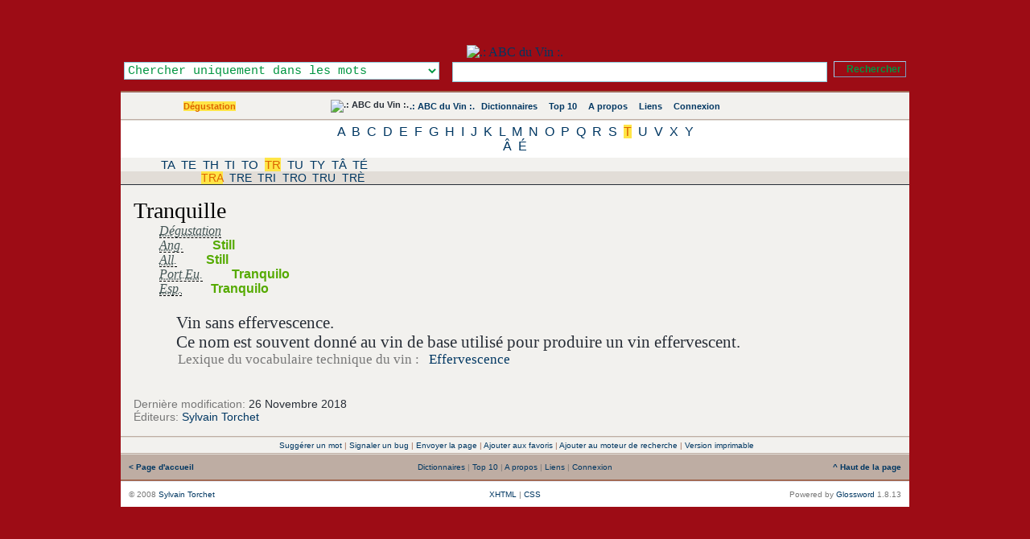

--- FILE ---
content_type: application/xhtml+xml; charset=UTF-8
request_url: https://www.abcduvin.com/index.php/term/,6c53aa9f5fa7ac706e53aba5b0b1.xhtml
body_size: 15645
content:
<?xml version="1.0" encoding="UTF-8"?> <!DOCTYPE html PUBLIC "-//W3C//DTD XHTML 1.1//EN" "http://www.w3.org/TR/xhtml11/DTD/xhtml11.dtd"> <html dir="ltr" xml:lang="fr" xmlns="http://www.w3.org/1999/xhtml"> <head> <title>Tranquille - Dégustation</title> <meta content="application/xhtml+xml; charset=UTF-8" http-equiv="Content-Type" /> <meta content="Glossword version 1.8.13" name="generator" /> <meta content="index,follow,archive" name="robots" /> <meta content=".: ABC du Vin :. - ABC du Vin se propose de vous faire découvrir le vocabulaire du vin, les cépages utilisés, les accords des mets et des vins." name="description" /> <meta content="Tranquille, Dégustation, Tasting, cata, degustación, Weinkosten, weinprobe, arome, bouche, Casta, degustateur, deguster, Geschmack, Gout, Goût, gustatif, mousseux, nez, Odor, robe, Sapor, saveur, wine, défaut, vin, vino, vinhos, vinos, vinho, abc, Abcduvin, définition, Diccionario, dictionary, dictionnaire, Encyclopedia, Encyclopedie, glossaire, Glossar, lexicon, Lexikon, lexique, liste, Synonym, definition, synonyme, vocabulaire" name="keywords" /> <link href="/favicon.ico" rel="shortcut icon" type="image/x-icon" /> <link href="/favicon.gif" rel="icon" type="image/gif" /> <link href="/gw_css.php?t=gw-framed&amp;dir=ltr" rel="stylesheet" type="text/css" /> <link href="http://www.abcduvin.com/gw_temp/opensearch.xml" rel="search" title=".: ABC du Vin :." type="application/opensearchdescription+xml" /> <script src="/gw_templates/common/scripts.js" type="text/javascript"></script> <script src="/gw_temp/t/gw_framed/scripts.js" type="text/javascript"></script>  <script src="/gw_temp/t/gw_framed/highslide/highslide-with-gallery.js" type="text/javascript"></script> <script charset="utf-8" src="/gw_temp/t/gw_framed/highslide/highslide.config.js" type="text/javascript"></script> <link href="/gw_temp/t/gw_framed/highslide/highslide.css" rel="stylesheet" type="text/css" />   </head> <body> <div class="gw-framed"> <table border="0" cellpadding="0" cellspacing="0" width="100%"> <tbody> <tr style="background:#9D0C15 url('/gw_temp/t/gw_framed/bg_top.png') repeat-x"> <td class="center"> <img alt="" src="/gw_addon/citations/citations_img.php" style="position: absolute; top: 2px; margin-left: 0px; background-clip: border-box;" /> <a href="http://www.abcduvin.com" title=".: ABC du Vin :."><img alt=".: ABC du Vin :." height="150" src="/gw_temp/t/gw_framed/bg_header.jpg" style="margin-top: 56px;" width="950" /> </a>  <form accept-charset="UTF-8" action="/index.php" enctype="application/x-www-form-urlencoded" id="gw" method="get"> <div class="box-search"> <table border="0" cellpadding="0" cellspacing="0" style="float:right" width="100%"> <tbody> <tr> <td style="width: 25em; text-align: left;"><select class="input" id="srch-in-" name="srch[in]" style="color: #009641; background: #FFFFFF;"> <option selected="selected" style="color: #009641;" value="1">Chercher uniquement dans les mots</option> <option style="color: #009641;" value="0">Chercher uniquement dans les définitions</option> <option style="color: #009641;" value="-1">Chercher dans les mots et les définitions</option> </select></td> <td style="text-align: center;"><input class="input" maxlength="128" name="q" onfocus="this.select()" size="128" type="text" value="" /></td> <td style="width:1%; text-align: right;"><input class="submitok" name="post" type="submit" value="Rechercher" /><p></p></td> </tr> </tbody> </table> <input name="srch[adv]" type="hidden" value="all" /> <input name="srch[by]" type="hidden" value="d" /> <input name="a" type="hidden" value="srch" /> <input name="d" type="hidden" value="0" /> <input name="" type="hidden" value="" /> </div> </form>  </td> </tr> </tbody> </table> <div class="hr5"></div> <table border="0" cellpadding="10" cellspacing="0" width="100%"> <tbody> <tr style="background:#F2F1EE url('/gw_temp/t/gw_framed/bg_middle.gif') repeat-x"> <td class="xw center" style="width:200px;"><span class="nobr"><a class="on" href="/index.php/index/4.xhtml">Dégustation</a></span></td> <td class="xw center"> <div class="navtop"> <span class="nobr"><img alt=".: ABC du Vin :." src="/gw_temp/t/gw_framed/abc-favicon.gif" style="margin:-2px; vertical-align:top" /></span> <span class="nobr"><a href="/index.php">.: ABC du Vin :.</a></span> <span class="nobr"><img style="vertical-align:top;margin:1px" src="/gw_temp/t/gw_framed/icon_16_catalog.gif" width="13" height="13" alt="" />&#160;<a href="/index.php/viewpage/5.xhtml">Dictionnaires</a></span> &#160; <span class="nobr"><img style="vertical-align:top;margin:1px" src="/gw_temp/t/gw_framed/icon_16_top10.gif" width="13" height="13" alt="" />&#160;<a href="/index.php/viewpage/2.xhtml">Top 10</a></span> &#160; <span class="nobr"><img style="vertical-align:top;margin:1px" src="/gw_temp/t/gw_framed/icon_16_about.gif" width="13" height="13" alt="" />&#160;<a href="/index.php/viewpage/6.xhtml">A propos</a></span> &#160; <span class="nobr"><img style="vertical-align:top;margin:1px" src="/gw_temp/t/gw_framed/icon_16_link.gif" width="13" height="13" alt="" />&#160;<a href="/index.php/viewpage/7.xhtml">Liens</a></span> &#160; <span class="nobr"><img style="vertical-align:top;margin:1px" src="/gw_temp/t/gw_framed/icon_16_login.gif" width="13" height="13" alt="" />&#160;<a href="/index.php/viewpage/4.xhtml">Connexion</a></span></div> </td>  <td class="xu center" style="width:12em;"><span id="place-il"></span></td>  </tr> </tbody> </table> <div class="hr4"></div><div class="az" style="background:#FFFFFF; #BEADA3; "><a href="/index.php/list/4/,A.xhtml">A</a> <a href="/index.php/list/4/,B.xhtml">B</a> <a href="/index.php/list/4/,C.xhtml">C</a> <a href="/index.php/list/4/,D.xhtml">D</a> <a href="/index.php/list/4/,E.xhtml">E</a> <a href="/index.php/list/4/,F.xhtml">F</a> <a href="/index.php/list/4/,G.xhtml">G</a> <a href="/index.php/list/4/,H.xhtml">H</a> <a href="/index.php/list/4/,I.xhtml">I</a> <a href="/index.php/list/4/,J.xhtml">J</a> <a href="/index.php/list/4/,K.xhtml">K</a> <a href="/index.php/list/4/,L.xhtml">L</a> <a href="/index.php/list/4/,M.xhtml">M</a> <a href="/index.php/list/4/,N.xhtml">N</a> <a href="/index.php/list/4/,O.xhtml">O</a> <a href="/index.php/list/4/,P.xhtml">P</a> <a href="/index.php/list/4/,Q.xhtml">Q</a> <a href="/index.php/list/4/,R.xhtml">R</a> <a href="/index.php/list/4/,S.xhtml">S</a> <a class="on" href="/index.php/list/4/,T.xhtml">T</a> <a href="/index.php/list/4/,U.xhtml">U</a> <a href="/index.php/list/4/,V.xhtml">V</a> <a href="/index.php/list/4/,X.xhtml">X</a> <a href="/index.php/list/4/,Y.xhtml">Y</a><br /><a href="/index.php/list/4/,%C3%82.xhtml">Â</a> <a href="/index.php/list/4/,%C3%89.xhtml">É</a><br /></div><div class="aazz" style="background:#F2F1EE; #BEADA3; "><a href="/index.php/list/4/,T,A,.xhtml">TA</a> <a href="/index.php/list/4/,T,E,.xhtml">TE</a> <a href="/index.php/list/4/,T,H,.xhtml">TH</a> <a href="/index.php/list/4/,T,I,.xhtml">TI</a> <a href="/index.php/list/4/,T,O,.xhtml">TO</a> <a class="on" href="/index.php/list/4/,T,R,.xhtml">TR</a> <a href="/index.php/list/4/,T,U,.xhtml">TU</a> <a href="/index.php/list/4/,T,Y,.xhtml">TY</a> <a href="/index.php/list/4/,T,%C3%82,.xhtml">TÂ</a> <a href="/index.php/list/4/,T,%C3%89,.xhtml">TÉ</a><br /></div><div class="aaazzz" style="background:#E2DDD7; #BEADA3; "><a class="on" href="/index.php/list/4/,T,R,A.xhtml">TRA</a> <a href="/index.php/list/4/,T,R,E.xhtml">TRE</a> <a href="/index.php/list/4/,T,R,I.xhtml">TRI</a> <a href="/index.php/list/4/,T,R,O.xhtml">TRO</a> <a href="/index.php/list/4/,T,R,U.xhtml">TRU</a> <a href="/index.php/list/4/,T,R,%C3%88.xhtml">TRÈ</a><br /></div><div class="box"><div class="inlinetable" style="text-align:left"> <h1 class="term">Tranquille</h1> <div class="defnblock"><acronym title="Dégustation : Ensemble des termes pouvant exprimer l'analyse d'un vin (visuel, olfactif, gustatif, voir tactile).">Dégustation</acronym>&#32;<span class="abbr-5">&#032;</span><br /><acronym title="Anglais">Ang.</acronym>&#32;<span class="trns-4">Still</span><br /><acronym title="Allemand">All.</acronym>&#32;<span class="trns-4">Still</span><br /><acronym title="Portugais (Euro)">Port.Eu.</acronym>&#32;<span class="trns-4">Tranquilo</span><br /><acronym title="Espagnol">Esp.</acronym>&#32;<span class="trns-4">Tranquilo</span><div class="defn">Vin sans effervescence.<br />Ce nom est souvent donné au vin de base utilisé pour produire un vin effervescent. <div class="gwseedic"><span class="gray"><img alt="" src="/gw_img/icon_16_dict.gif" style="margin: 1px; vertical-align: middle; height: 16px; width: 16px;" />Lexique du vocabulaire technique du vin : </span><a class="href-dic" href="/index.php/?a=srch&amp;d=2&amp;q=Effervescence&amp;srch[adv]=phrase&amp;srch[by]=d&amp;srch[in]=1" rel="nofollow" title="Lexique du vocabulaire technique du vin : Effervescence">Effervescence</a></div></div></div><div class="defnnote"><span class="gray">Dernière modification:</span> 26 Novembre 2018</div><div class="defnnote"><span class="gray">Éditeurs:</span> <a href="/index.php/profile/view/2.xhtml">Sylvain Torchet</a></div> </div></div> <div class="hr4"></div> <table border="0" cellpadding="4" cellspacing="0" width="100%"> <tbody> <tr class="xq center" style="background:#F2F1EE"> <td> <div class="navpages">&#160;<a href="#" onclick="self.location='/index.php/viewpage/1,newterm,3877,4.xhtml';return false" title="Envoyer un nouveau terme pour ce dictionnaire.">Suggérer un mot</a>&#32;|&#32;<a href="#" onclick="self.location='/index.php/viewpage/1,report,3877,4.xhtml';return false" title="Faites nous part de tout bug que vous avez trouvé.">Signaler un bug</a>&#32;|&#32;<a href="#" onclick="self.location='/index.php?a=viewpage&amp;arPost[title]=Tranquille+-+D%C3%A9gustation&amp;arPost[url]=http%3A%2F%2Fwww.abcduvin.com%2F%3Fa%3Dterm%26amp%3Bd%3D4%26amp%3Bt%3D3877&amp;id=1&amp;uid=sendpage';return false">Envoyer la page</a>&#32;|&#32;<a href="#" onclick="return gw_addBookmark('http://www.abcduvin.com?a=srch&amp;d=4&amp;q=Tranquille','Tranquille - Dégustation')">Ajouter aux favoris</a>&#32;|&#32;<a href="#" onclick="return gw_installSearchEngine()" title="Ajouter ce site aux moteurs de recherche de votre navigateur.">Ajouter au moteur de recherche</a>&#32;|&#32;<a href="#" onclick="self.location='/index.php/print/,3877,4.xhtml';return false" title="Afficher une version imprimable de cette page.">Version imprimable</a></div> </td> </tr> </tbody> </table> <div class="hr4"></div> <table border="0" cellpadding="10" cellspacing="0" width="100%"> <tbody> <tr class="xq gray" style="vertical-align:middle; background:#BEADA3 url('/gw_temp/t/gw_framed/bg_middle.gif');"> <td style="width:20%; text-align:left;"> <a href="http://www.abcduvin.com/index.php"><strong>&#060;&#160;Page d'accueil</strong></a> </td> <td style="text-align:center;">&#32;<a href="/index.php/viewpage/5.xhtml">Dictionnaires</a>&#32;|&#32;<a href="/index.php/viewpage/2.xhtml">Top 10</a>&#32;|&#32;<a href="/index.php/viewpage/6.xhtml">A propos</a>&#32;|&#32;<a href="/index.php/viewpage/7.xhtml">Liens</a>&#32;|&#32;<a href="/index.php/viewpage/4.xhtml">Connexion</a></td> <td style="width:20%; text-align:right;"> <a href="#" onclick="scroll(0,0);return false"><strong>^&#160;Haut de la page</strong></a> </td> </tr> </tbody> </table> <div class="hr5"></div> <table border="0" cellpadding="10" cellspacing="0" style="background:#FFFFFF;" width="100%"> <tbody> <tr class="gray xq" style="vertical-align:middle;"> <td style="width:35%; text-align:left;">&#169; 2008 <a title="mailto:gw_admin@abcduvin.com" href="mailto:tyzz@tkhj.com" onmouseover="this.href='ma'+'il'+'to'+':g'+'w_'+'ad'+'mi'+'n@'+'ab'+'cd'+'uv'+'in'+'.c'+'om'+' '">Sylvain Torchet</a></td> <td style="text-align:center;">  <a href="#" onclick="nw('http://validator.w3.org/check?uri=http://www.abcduvin.com%2Findex.php%2Fterm%2F%2C6c53aa9f5fa7ac706e53aba5b0b1.xhtml;ss=1');return false">XHTML</a> | <a href="#" onclick="nw('http://jigsaw.w3.org/css-validator/validator?uri=http%3A%2F%2Fwww.abcduvin.com%2Findex.php&amp;warning=2&amp;profile=css2&amp;usermedium=all');return false">CSS</a> </td>  <td style="width:35%; text-align:right;">Powered&#160;by <a href="http://glossword.biz/" onclick="window.open(this);return false" title="Freeware dictionary/glossary PHP-script">Glossword</a>&#160;1.8.13</td> </tr> </tbody> </table> </div>  <script type="text/javascript">/*<![CDATA[*/ gwJS.Put('str_select_il', '<div class="box-themes"><form action="/index.php/term/,6c53aa9f5fa7ac706e53aba5b0b1.xhtml" method="post"><table cellpadding="0" cellspacing="0" width="100%"><tbody><tr><td style="width:99%"><select name="il" class="xt" style="width:100%" dir="ltr"><option value="en-utf8">English US</option><option value="fr-utf8" selected="selected">French - Français</option><option value="de-utf8">German - Deutsch</option><option value="pt-utf8">Portuguese - Português</option><option value="ru-utf8">Russian - Русский</option><option value="es-utf8">Spanish - Español</option></select></td><td style="width:1%"><input id="ok-il" style="width:3em" name="is[save_il]" type="submit" class="submitok" value="OK" /></td></tr></tbody></table></form></div>'); gwJS.Put('str_select_visualtheme', '<div class="box-themes"><form action="/index.php/term/,6c53aa9f5fa7ac706e53aba5b0b1.xhtml" method="post"><table cellpadding="0" cellspacing="0" width="100%"><tbody><tr><td style="width:99%"><select name="visualtheme" class="xt" style="width:100%" dir="ltr"><option value="gw_fluid">.: Fluid :.</option><option value="gw_framed" selected="selected">.: Framed :.</option></select></td><td style="width:1%"><input id="ok-visualtheme" style="width:3em" type="submit" name="is[save_visualtheme]" class="submitok" value="OK" /></td></tr></tbody></table></form></div>'); /*]]>*/</script>  <script type="text/javascript">/*<![CDATA[*/ function gw_addBookmark(url, title) { if ((typeof window.sidebar == "object") && (typeof window.sidebar.addPanel == "function")) { window.sidebar.addPanel(gw_site_name + " - " + title, url, ""); } else if (typeof window.external == "object") { window.external.AddFavorite(url, gw_site_name + " - " + title); } else { alert("CTRL+D"); } } function gw_installSearchEngine() { if (window.external && ("AddSearchProvider" in window.external)) { window.external.AddSearchProvider(gw_server_url + "/" + gw_path_temp + "/opensearch.xml"); } else { alert("The browser does not support OpenSearch."); } return false; } var gw_site_name = ".: ABC du Vin :."; var gw_site_desc = "ABC du Vin se propose de vous faire découvrir le vocabulaire du vin, les cépages utilisés, les accords des mets et des vins."; var gw_server_url = "http://www.abcduvin.com"; var gw_path_temp = "gw_temp"; gwVT.init(); /*]]>*/</script>  <script type="text/javascript"> /*<![CDATA[*/ var _paq = _paq || []; str = '<a href="/index.php/index/4.xhtml">Dégustation</a>'; reg = new RegExp("\x3e([^\x3c]+)\x3c"); if (reg.exec(str) !== null) {var cat = reg.exec(str)[1];} else {var cat = false;}; _paq.push(["trackSiteSearch", "", "false", ]); _paq.push(["trackPageView"]); _paq.push(["enableLinkTracking"]); (function() { var u=(("https:" == document.location.protocol) ? "https" : "http") + "://www.abcduvin.com/piwik/"; _paq.push(["setTrackerUrl", u+"piwik.php"]); _paq.push(["setSiteId", "1"]); var d=document, g=d.createElement("script"), s=d.getElementsByTagName("script")[0]; g.type="text/javascript"; g.defer=true; g.async=true; g.src=u+"piwik.js"; s.parentNode.insertBefore(g,s); })(); /*]]>*/ </script> <noscript>  <p><img alt="" src="https://www.abcduvin.com/piwik/piwik.php?idsite=1&amp;rec=1" style="border:0" /></p>  </noscript>  </body></html>